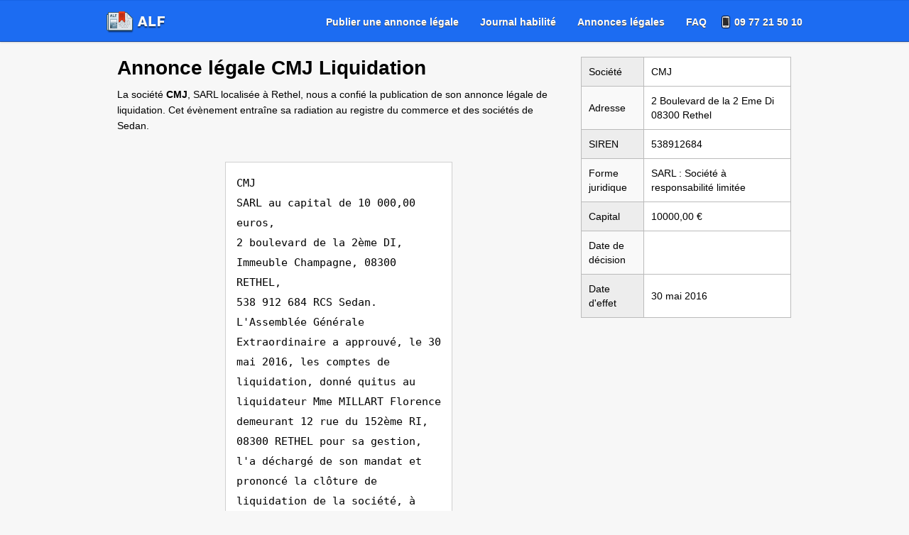

--- FILE ---
content_type: text/html; charset=utf-8
request_url: https://annonces-legales-faciles.com/annonce-legale/cmj-sedan-68547
body_size: 3717
content:
<!DOCTYPE html>
<html lang="fr">
<head>
	<!-- Google Tag Manager -->
<script>(function(w,d,s,l,i){w[l]=w[l]||[];w[l].push({'gtm.start':
new Date().getTime(),event:'gtm.js'});var f=d.getElementsByTagName(s)[0],
j=d.createElement(s),dl=l!='dataLayer'?'&l='+l:'';j.async=true;j.src=
'https://www.googletagmanager.com/gtm.js?id='+i+dl;f.parentNode.insertBefore(j,f);
})(window,document,'script','dataLayer','GTM-5MBBMWM');</script>
<!-- End Google Tag Manager -->
	<meta charset="utf-8">
	<meta name="viewport" content="width=device-width, initial-scale=1.0">
	<meta name="theme-color" content="#1c6cf2" />
	<title>CMJ: radiation, annonce légale du 12 août 2016</title>
	<meta name="description" content="Annonce légale de clôture de liquidation de Cmj : radiation du RCS de Sedan. Publiée le 12 août 2016">
		<meta name="keywords" content="CMJ, 538912684, SARL, liquidation société, Rethel 08300, Ardennes, Grand Est">
			
	<link rel="stylesheet" href="https://alfstatic.com/get/Altair3/main.css+an2.css">
	
		<meta property="og:site_name" content="annonces-legales-faciles.com">
		
	
	<link href="https://alfstatic.com/get/Altair3/favicon.png" rel="shortcut icon">
	
	<!-- Global site tag (gtag.js) - Google Analytics -->
<!--<script async src="https://www.googletagmanager.com/gtag/js?id=UA-33456963-1"></script>
<script>
  window.dataLayer = window.dataLayer || [];
  function gtag(){dataLayer.push(arguments);}
  gtag('js', new Date());

  gtag('config', 'UA-33456963-1');
</script>-->

	</head>
<body>
	<!-- Google Tag Manager (noscript) -->
<noscript><iframe src="https://www.googletagmanager.com/ns.html?id=GTM-5MBBMWM"
height="0" width="0" style="display:none;visibility:hidden"></iframe></noscript>
<!-- End Google Tag Manager (noscript) --><div id="header_wrap" role="banner">
	<div id="header" role="navigation">
<div id="nav_mobile" role="button" aria-controls="header_navigation" aria-label="Menu principal">
<svg class="burger-icon" xmlns="http://www.w3.org/2000/svg" viewBox="0 0 100 80" width="32" height="32">
    <rect width="100" height="10"></rect>
    <rect y="30" width="100" height="10"></rect>
    <rect y="60" width="100" height="10"></rect>
</svg>	
</div>	
		<div id="header_logo">
		<a href="https://annonces-legales-faciles.com/"><img src="https://alfstatic.com/get/Altair/header_logo.png" width="83" height="31" alt="Annonces Légales Faciles"></a>
		</div>		
		<div id="header_navigation" class="clearfix hideMenu" arialabelledBy="nav_mobile">
			<div class="rFloat">
				<div id="user_navigation">
					<ul id="header-menu" class="clearfix" role="menu">
						<li class="dropdown" role="menuitem" aria-controls="header-submenu">
							<a class="dropdownBtn" href="https://annonces-legales-faciles.com/#formulaires" title="Publier au meilleur prix">Publier une annonce légale</a>
							<ul id="header-submenu" class="dropdownContent" role="menu">
								<li role="menuitem"><a href="https://annonces-legales-faciles.com/publier/constitution">annonce légale constitution</a></li>
								<li role="menuitem"><a href="https://annonces-legales-faciles.com/publier/modification">annonce légale modification</a></li>
								<li role="menuitem"><a href="https://annonces-legales-faciles.com/publier/cessation">annonce légale cessation</a></li>
								<li role="menuitem"><a href="https://annonces-legales-faciles.com/publier/transfert">annonce légale transfert de siège</a></li>
								<li role="menuitem"><a href="https://annonces-legales-faciles.com/publier/transformation">annonce légale transformation</a></li>
								<li role="menuitem"><a href="https://annonces-legales-faciles.com/publier/fonds">annonce légale fonds de commerce</a></li>
							</ul>
						</li>
						<li role="menuitem">
							<a href="https://annonces-legales-faciles.com/journal" title="Publier dans le journal de votre choix">Journal habilité</a>
						</li>
						<li role="menuitem">
							<a href="https://annonces-legales-faciles.com/annonces-legales/">Annonces légales</a>
						</li>
						<li role="menuitem">
							<a href="https://annonces-legales-faciles.com/faq">FAQ</a>
						</li>
						<li role="menuitem">
							<span class="iconPhone"></span><span class="phone"><a href="tel:0977215010">09 77 21 50 10</a></span>
						</li>
					</ul>					
				</div>						
			</div>		
		</div>
	</div>
</div>
<div id="push"></div><div id="content_wrap" class="transparent">
	<div id="rooster_system" class="clearfix hidden"></div>
<div id="rooster_message" class="clearfix hidden"></div>
<div id="rooster_ajax" class="clearfix hidden"></div>
<div id="content" class=" clearfix"><div class="content">
<div class="col-8"><h1>Annonce légale CMJ Liquidation</h1><p class="intro">La société <strong>CMJ</strong>, SARL localisée à Rethel,  nous a confié la publication de son annonce légale de liquidation. Cet évènement entraîne sa radiation au registre du commerce et des sociétés de Sedan.</p><div class="alBox"><div><article><p>CMJ<br>SARL au capital de 10 000,00 euros,<br>2 boulevard de la 2ème DI, Immeuble Champagne, 08300 RETHEL,<br>538 912 684 RCS Sedan.<br>L'Assemblée Générale Extraordinaire a approuvé, le 30 mai 2016, les comptes de liquidation, donné quitus au liquidateur Mme MILLART Florence demeurant 12 rue du 152ème RI, 08300 RETHEL pour sa gestion, l'a déchargé de son mandat et prononcé la clôture de liquidation de la société, à compter du 30 mai 2016.<br>Mention en sera faite au RCS de Sedan.</p></article></div></div>

 
<div class=""><h3>Autres parutions de la société CMJ</h3>
<div>
<p>1 autre évènement impactant la vie de la société a été publié :</p>
<ul class="aList"><li><a href="https://annonces-legales-faciles.com/annonce-legale/cmj-sedan-55005">Dissolution anticipée de CMJ</a></li></ul></div></div>
</div><div class="col-4"><table id="socTable">
<tr><td>Société</td><td>CMJ</td></tr>
<tr><td>Adresse</td><td>2 Boulevard de la 2 Eme Di 08300 Rethel</td></tr>
<tr><td>SIREN</td><td>538912684</td></tr>
<tr><td>Forme juridique</td><td>SARL : Société à responsabilité limitée</td></tr>
<tr><td>Capital</td><td>10000,00 €</td></tr>
<tr><td>Date de décision</td><td></td></tr>
<tr><td>Date d'effet</td><td>30 mai 2016</td></tr>
</table>
<iframe class="mt15" height="200" style="border:0;width:100%" src="https://www.google.com/maps/embed/v1/place?key=AIzaSyBKtggZvMWHSUvNEeXlnaWV9zl-dbV84Mk&q=2+Boulevard+de+la+2+Eme+Di+08300+Rethel&zoom=14" title="CMJ"></iframe>

</div>


<div class="content">


</div>
<div class="content">
	<div class="col-12 mt15"><div class="">
	<h3>Publications dans le journal Agri-Ardennes</h3>
	<div><p class="mt10">Les annonces légales de ce département paraissent obligatoirement dans un <span><a class="creator" href="https://annonces-legales-faciles.com/journaux/departement/08/ardennes">journal annonces légales des Ardennes</a></span>. Cette annonce légale de liquidation a été publiée dans le journal habilité <span><a href="https://annonces-legales-faciles.com/journal/agri-ardennes-08">Agri-Ardennes 08</a></span> le <span>12/08/2016 pour CMJ</span>.</p>
			<div class="ads-flex"><a href="https://annonces-legales-faciles.com/annonce-legale/cabinet-d-orthophonie-carnot-sedan-86961" class="ad-card"><div class="ad-card-title">CABINET D'ORTHOPHONIE CARNOT</div><div class="ad-placeholder ad-placeholder-40"></div><div class="ad-placeholder ad-placeholder-20"></div><div class="ad-placeholder ad-placeholder-30"></div><div class="ad-placeholder ad-placeholder-20"></div><div class="ad-placeholder ad-placeholder-40"></div></a><a href="https://annonces-legales-faciles.com/annonce-legale/sci-zira-sedan-80177" class="ad-card"><div class="ad-card-title">SCI ZIRA</div><div class="ad-placeholder ad-placeholder-40"></div><div class="ad-placeholder ad-placeholder-20"></div><div class="ad-placeholder ad-placeholder-30"></div><div class="ad-placeholder ad-placeholder-20"></div><div class="ad-placeholder ad-placeholder-40"></div></a><a href="https://annonces-legales-faciles.com/annonce-legale/fp-batiment-sedan-65992" class="ad-card"><div class="ad-card-title">FP BATIMENT</div><div class="ad-placeholder ad-placeholder-40"></div><div class="ad-placeholder ad-placeholder-20"></div><div class="ad-placeholder ad-placeholder-30"></div><div class="ad-placeholder ad-placeholder-20"></div><div class="ad-placeholder ad-placeholder-40"></div></a><a href="https://annonces-legales-faciles.com/annonce-legale/cabinet-d-orthophonie-carnot-sedan-60604" class="ad-card"><div class="ad-card-title">CABINET D'ORTHOPHONIE CARNOT</div><div class="ad-placeholder ad-placeholder-40"></div><div class="ad-placeholder ad-placeholder-20"></div><div class="ad-placeholder ad-placeholder-30"></div><div class="ad-placeholder ad-placeholder-20"></div><div class="ad-placeholder ad-placeholder-40"></div></a><a href="https://annonces-legales-faciles.com/annonce-legale/velodrome-services-sedan-58985" class="ad-card"><div class="ad-card-title">VÉLODROME SERVICES</div><div class="ad-placeholder ad-placeholder-40"></div><div class="ad-placeholder ad-placeholder-20"></div><div class="ad-placeholder ad-placeholder-30"></div><div class="ad-placeholder ad-placeholder-20"></div><div class="ad-placeholder ad-placeholder-40"></div></a><a href="https://annonces-legales-faciles.com/annonce-legale/cabinet-saint-thibault-sedan-55102" class="ad-card"><div class="ad-card-title">CABINET SAINT THIBAULT</div><div class="ad-placeholder ad-placeholder-40"></div><div class="ad-placeholder ad-placeholder-20"></div><div class="ad-placeholder ad-placeholder-30"></div><div class="ad-placeholder ad-placeholder-20"></div><div class="ad-placeholder ad-placeholder-40"></div></a><a href="https://annonces-legales-faciles.com/annonce-legale/cmj-sedan-55005" class="ad-card"><div class="ad-card-title">CMJ</div><div class="ad-placeholder ad-placeholder-40"></div><div class="ad-placeholder ad-placeholder-20"></div><div class="ad-placeholder ad-placeholder-30"></div><div class="ad-placeholder ad-placeholder-20"></div><div class="ad-placeholder ad-placeholder-40"></div></a><a href="https://annonces-legales-faciles.com/annonce-legale/rn-l-oree-du-bois-sedan-54551" class="ad-card"><div class="ad-card-title">RN L'OREE DU BOIS</div><div class="ad-placeholder ad-placeholder-40"></div><div class="ad-placeholder ad-placeholder-20"></div><div class="ad-placeholder ad-placeholder-30"></div><div class="ad-placeholder ad-placeholder-20"></div><div class="ad-placeholder ad-placeholder-40"></div></a><a href="https://annonces-legales-faciles.com/annonce-legale/nathade-sedan-54321" class="ad-card"><div class="ad-card-title">NATHADE</div><div class="ad-placeholder ad-placeholder-40"></div><div class="ad-placeholder ad-placeholder-20"></div><div class="ad-placeholder ad-placeholder-30"></div><div class="ad-placeholder ad-placeholder-20"></div><div class="ad-placeholder ad-placeholder-40"></div></a><a href="https://annonces-legales-faciles.com/annonce-legale/societe-civile-immobiliere-le-clair-val-sedan-35481" class="ad-card"><div class="ad-card-title">SOCIETE CIVILE IMMOBILIERE LE CLAIR VAL</div><div class="ad-placeholder ad-placeholder-40"></div><div class="ad-placeholder ad-placeholder-20"></div><div class="ad-placeholder ad-placeholder-30"></div><div class="ad-placeholder ad-placeholder-20"></div><div class="ad-placeholder ad-placeholder-40"></div></a></div>

	</div>
</div></div>
	<div class="col-12 mt15"><div class="ariane"><ol itemscope itemtype="https://schema.org/BreadcrumbList"><li itemprop="itemListElement" itemscope itemtype="https://schema.org/ListItem"><a itemprop="item" href="https://annonces-legales-faciles.com/"> <span itemprop="name">Accueil</span></a><meta itemprop="position" content="1"></li><li itemprop="itemListElement" itemscope itemtype="https://schema.org/ListItem"><a itemprop="item" href="https://annonces-legales-faciles.com/annonces-legales/"> <span itemprop="name">Consulter les annonces légales</span></a><meta itemprop="position" content="2"></li><li itemprop="itemListElement" itemscope itemtype="https://schema.org/ListItem"><a itemprop="item" href="https://annonces-legales-faciles.com/annonces-legales/ardennes-08"> <span itemprop="name">Ardennes</span></a><meta itemprop="position" content="3"></li><li itemprop="itemListElement" itemscope itemtype="https://schema.org/ListItem"><span itemprop="name" class="currentPage">Annonce legale CMJ</span><meta itemprop="position" content="4"></li></ol></div>
</div>
	</div>
</div></div>
</div>
<div id="footer_wrap"><div class="alFooter">
	<div id="footer">
		<div class="content">
			<div class="col-4">
				<ul>
					<li class="mt10 mb15"><a href="https://annonces-legales-faciles.com/mentions">Mentions légales</a></li>
					<li class="mt10 mb15"><a href="https://annonces-legales-faciles.com/contact">Nous contacter</a></li>  			
				</ul>			  				
			</div>
			<div class="col-4">
				<ul>
					<li class="mt10 mb15"><a href="https://annonces-legales-faciles.com/journaux">Journaux d'annonces légales</a></li>					
					<li class="mt10 mb15"><a href="https://annonces-legales-faciles.com/tarifs">Tarifs</a></li>
					<li class="mt10 mb15"><a href="https://annonces-legales-faciles.com/reglementation">Réglementation</a></li>
				</ul>		
				 
			</div>
			
			<div class="col-4">
				<ul>
					<li class="mt10 mb15"><a href="https://annonces-legales-faciles.com/utile/annonces-legales/">Modèles d'annonces légales</a></li>					
					<li class="mt10 mb15"><a href="https://annonces-legales-faciles.com/utile/">Guides et fiches</a></li>
					<li class="mt10 mb15"><a href="https://annonces-legales-faciles.com/utile/documents/formulaires-cerfa-societes/">Formulaires CERFA</a></li>
				</ul>
				 
			</div>
			
		</div>
		<div class="content">
			<div class="col-12 pt15"><p class="l text-center">© 2011-2025 Annonces-Legales-Faciles.com, ALF Annonces Legales. Tous droits réservés.</p></div>
		</div>
		<script>
window.axeptioSettings = {
  clientId: "65e1ab1f341f7ceeaa71f86c",
};
 
(function(d, s) {
  var t = d.getElementsByTagName(s)[0], e = d.createElement(s);
  e.async = true; e.src = "//static.axept.io/sdk.js";
  t.parentNode.insertBefore(e, t);
})(document, "script");
</script>       
        
    </div>
</div>
</div>
<script charset="UTF-8"  src="https://ajax.googleapis.com/ajax/libs/jquery/3.5.1/jquery.min.js" type="text/javascript"></script>




<script>$('#nav_mobile').bind('click', function() {$('#header_navigation').toggleClass('hideMenu');$(this).toggleClass('navMobileActive');});</script>

</body></html>

--- FILE ---
content_type: text/css; charset=utf-8
request_url: https://alfstatic.com/get/Altair3/main.css+an2.css
body_size: 4489
content:
*{margin:0;padding:0;vertical-align:top;text-align:left;font-family:"helvetica neue",helvetica,arial,sans-serif;outline:none}body{font-size:16px;color:#000000}p{line-height:28px;}*,::after,::before {box-sizing: border-box;}a{color:#325496;text-decoration:none;cursor:pointer;-webkit-transition-delay:.1s;-webkit-transition-duration:.1s;-webkit-transition-property:color;-webkit-transition-timing-function:linear}a img,img{border:0;border:none}h1{font-size:28px;color:#000000}ul,ol{list-style:none}fieldset{border:0}.hidden{display:none!important}.clearfix{zoom:1}.clearfix:after{clear:both;content:".";display:block;font-size:0;height:0;line-height:0;visibility:hidden}* html .clearfix{zoom:1}:first-child + html .clearfix{zoom:1}.block{display:block}.b{font-weight:700}.text-center{text-align:center}.l{color:#3c3737}.rFloat{float:right}.lFloat{float:left}.mt15{margin-top:15px}.mt5{margin-top:5px}.ml5{margin-left:5px}.mr5{margin-right:5px}.mb5{margin-bottom:5px}.ml10{margin-left:10px}.mr10{margin-right:10px}.mt10{margin-top:10px}.mb10{margin-bottom:10px}.mt15{margin-top:15px}.mb15{margin-bottom:15px}.pr10{padding-right:10px}.pl10{padding-left:10px}.pt15{padding-top:15px!important}.pb15{padding-bottom:15px!important}.pt10{padding-top:10px!important}.pb10{padding-bottom:10px!important}.pt5{padding-top:5px!important}.pb5{padding-bottom:5px!important}.uiHorizontalListItem{float:left}.uiVerticalListItem{display:block}input:-webkit-autofill{background:transparent!important}.textInput{padding:5px;font-size:14px;outline:none;resize:none;line-height:16px;background:transparent}.textInputBig{font:18px "Helvetica Neue",Helvetica,Arial,sans-serif;line-height:18px}.inlineTable{float:left;margin-left:2%}.clearfix .inlineTable:first-child{margin-left:0}.transparent{background:transparent!important}.semiTransparent{background:rgba(255,255,255,0.51)!important}.greenBox,.greenBoxHeader{padding:10px;-webkit-border-top-left-radius:3px;border-top-left-radius:3px;-moz-border-radius-topleft:3px;-khtml-border-radius-topleft:3px;-webkit-border-top-right-radius:3px;border-top-right-radius:3px;-moz-border-radius-topright:3px;-khtml-border-radius-topright:3px;border:1px solid #85C185;color:#2a4f2a;font-size:13px;font-weight:700;text-shadow:0 1px 0 #F2FBDC;text-align:center;background-color:#E2FFE2;}.greenBox{-webkit-border-bottom-left-radius:3px;border-bottom-left-radius:3px;-moz-border-radius-bottomleft:3px;-khtml-border-radius-bottomleft:3px;-webkit-border-bottom-right-radius:3px;border-bottom-right-radius:3px;-moz-border-radius-bottomright:3px;-khtml-border-radius-bottomright:3px}.notifyBig{padding:20px!important;font-size:14px!important}.uiRequired{border:1px solid #FFA544!important}div.headlines{padding-bottom:20px}.tagline,.tagline2{text-align:center}h1.tagline,div.tagline{font-size:48px;color:#333}.tagline2{font-size:30px;color:#333}h2.tagline,h3.tagline{font-size:24px;font-weight:400;color:#333;margin-top:20px}.tagline > span{color:#000}input[type="submit"],button{cursor:pointer}img.fullsize{max-width:100%;height:auto}.content{width:980px;margin:0 auto;display:-ms-flexbox;display:flex;-ms-flex-wrap:wrap;flex-wrap:wrap}@media screen and (max-width: 768px){#footer,#header,.content{width:100%}}@media (min-width: 992px){.col-10{flex:0 0 83.333333%;max-width:83.333333%}.col-8{flex:0 0 66.666667%;max-width:66.666667%}.col-6{flex:0 0 50%;max-width:50%}.col-4{flex:0 0 33.333333%;max-width:33.333333%}.col-3{flex:0 0 25%;max-width:25%}.col-2{flex:0 0 16.666667%;max-width:16.666667%}}.col-12,.col-10,.col-3,.col-4,.col-6,.col-8{position:relative;width:100%;padding-right:15px;padding-left:15px}ul.listStyle,ol.listStyle{padding:24px;list-style:disc;}ul.listStyle li,ol.listStyle li{line-height:26px;padding:6px 0;}ol.listStyle{list-style-type:decimal;}.tableInfo{margin:24px 0;border-left:1px solid #aaaaaa;border-top:1px solid #aaaaaa;border-right:1px solid #aaaaaa;border-collapse:collapse;width:100%;}.tableInfo th,.tableInfo td{padding:10px;border-bottom:1px solid #aaaaaa;line-height:26px;}.tableInfo th{background:#f7f7f7;}.tableInfo th:nth-child(2),.tableInfo td:nth-child(2){width:150px;}
body{background:#f7f7f7}#header_wrap{position:fixed;width:100%;height:59px;border-bottom:1px solid #1149a9;border-top:1px solid #1764e5;background:#1c6cf2;opacity:1;zoom:1;-webkit-box-shadow:0 1px 2px rgba(0,0,0,.15);box-shadow:0 1px 2px rgba(0,0,0,.15);z-index:9999;}#header{opacity:1;width:980px;margin:0 auto;}#rooster_ajax_inner{padding:20px 0;min-height:500px;width:980px;margin:0 auto;}#content_wrap{padding-top:0px;padding-bottom:20px;width:100%;background:#FFFFFF;min-height:500px;}#content{width:980px;padding-top:20px;margin:0 auto;}#footer_wrap{width:100%;min-height:80px;padding:20px 0px 30px 0px;background:#f5f5f5;}#footer{width:980px;margin:0 auto;}ul.DoubleColSection{}ul.DoubleColSection li{width:50%;float:left;}.box{margin:15px 0px 20px 0px;-webkit-border-radius:4px;border-radius:4px;-moz-border-radius:4px;-khtml-border-radius:4px;}.box div.l{padding-bottom:5px;font-size:12px;font-weight:normal;}.box a:hover div.l{color:#fc6500;}.boxHeader{background-color:#F7F7F7;zoom:1;-webkit-border-top-left-radius:4px;border-top-left-radius:4px;-moz-border-radius-topleft:4px;-khtml-border-radius-topleft:4px;-webkit-border-top-right-radius:4px;border-top-right-radius:4px;-moz-border-radius-topright:4px;-khtml-border-radius-topright:4px;border:1px solid #AAAAAA;}.boxHeader h3,.boxHeader h2{padding:15px !important;font-size:14px;text-align:center;text-shadow:0px 1px 0px #FFFFFF;}.boxContent{-webkit-border-bottom-left-radius:4px;border-bottom-left-radius:4px;-moz-border-radius-bottomleft:4px;-khtml-border-radius-bottomleft:4px;-webkit-border-bottom-right-radius:4px;border-bottom-right-radius:4px;-moz-border-radius-bottomright:4px;-khtml-border-radius-bottomright:4px;border:1px solid #AAAAAA;border-top:0px;background:white;}.boxLine{color:#333333;border-top:1px solid #AAAAAA;}.singleBoxLine{padding:15px;}.boxLine a{display:block;padding:12px;font-size:16px;font-weight:bold;}.boxLine a:hover{background:rgba(87,87,87,0.04);}.boxLine:first-child{border-top:none;}.boxLine,.boxLine a {position:relative;}.boxLine span{right:0;position:absolute;padding:10px;font-size:16px;text-shadow:0px 1px 0px white;} #push{height:60px !important;width:100%;}@media screen and (max-width:768px) {#content,#footer,#header{width:100%;}#rooster_ajax_inner{padding:0 !important;width:100% !important;}.boxLine a{padding:18px 10px;}}
div#header_logo{float:left;width:83px;height:57px;}#header_logo a{display:block;margin-top:15px;width:83px;height:31px;}#header_navigation{margin-left:160px;}#user_navigation {}#user_navigation ul li{float:left;height:auto;line-height:60px;}#user_navigation ul li a{display:block;color:#FFF;text-shadow:0 1px 0 #444;font-size:14px;font-weight:bold;-webkit-font-smoothing:antialiased;padding:0px 15px;}#user_navigation span.iconPhone{position:relative !important;top:18px;}#user_navigation span.phone{color:#FFF;text-shadow:0 1px 0 #444;font-size:14px;font-weight:bold;-webkit-font-smoothing:antialiased;}#nav_mobile{display:none;}.dropdownContent{position:absolute}@media screen and (max-width:768px){#header_logo a{margin-left:15px}#nav_mobile{display:block;float:right;;width:32px;height:32px;margin-right:20px;}.burger-icon rect{transition:.2s ease}.navMobileActive .burger-icon rect:nth-child(1){transform:rotate(45deg);transform-origin:10% 10%}.navMobileActive .burger-icon rect:nth-child(2){opacity:0}.navMobileActive .burger-icon rect:nth-child(3){transform:rotate(-45deg);transform-origin:10% 80%}.navMobileActive{}#header_logo{display:block;float:none !important;}#header_navigation{margin:-15px 0 0 0!important;background:#1c6cf2}.hideMenu{display:none;}#header_navigation .rFloat{float:none !important;} #user_navigation ul li {float:none !important;display:block;border-top: 1px solid #1149a9;}#user_navigation ul li a{font-size:18px;padding:0 24px}span.phone{padding:0 24px}.iconPhone{display:none !important;} .dropdownContent{position:relative}.dropdownContent li {padding-left:12px;}}.dropdown{display:inline-block;position:relative;}.dropdownBtn{}.dropdownContent{display:none;overflow:hidden;min-width:290px;z-index:1;float:none!important;background:#0069d9!important;box-shadow:0 8px 16px 0 rgba(0,0,0,.2)}.dropdownContent li{float:none !important;border-bottom:1px solid #1760e0;}.dropdownContent li:hover{background:#216eec}.dropdown:hover .dropdownContent{display: block;}span.phone a{display:inline-block !important;padding:0 !important;}
.dropdown{display:inline-block}.dropdownContent{display:none;overflow:hidden;min-width:290px;z-index:1;float:none!important;background:#0069d9!important;box-shadow:0 8px 16px 0 rgba(0,0,0,.2)}.dropdownContent li{float:none!important;border-bottom:1px solid #1760e0}.dropdownContent li:hover{background:#216eec}.dropdown:hover .dropdownContent{display:block}#header_navigation #user_navigation li.dropdown:focus-within .dropdownContent{display:block;background-color:#0069d9}#header_navigation #user_navigation ul li{height:auto}.footerMainContent{font-size:11px;color:#666666;text-shadow:0px 1px 0px #FFFFFF;}#footer a{color:#00255d;}.footerNavigation{text-align:right;}.footerPayOpt{float:right;width:192px;height:20px;padding:10px 0px;line-height:20px;}.footerPayOpt span.greenBox{padding:3px 4px 2px 4px !important;font-size:10px !important;font-weight:normal !important;}ul.acceptedCards{float:right;}ul.acceptedCards li{float:left;margin:0px 2px 0px 2px;width:27px;}.trustpilot-widget{width:150px;height:150px;margin:0 auto;}text-shadow:0px 1px 0px #FFFFFF;}#footer a{color:#00255d;}.footerNavigation{text-align:right;}.footerPayOpt{float:right;width:192px;height:20px;padding:10px 0px;line-height:20px;}.footerPayOpt span.greenBox{padding:3px 4px 2px 4px !important;font-size:10px !important;font-weight:normal !important;}ul.acceptedCards{float:right;}ul.acceptedCards li{float:left;margin:0px 2px 0px 2px;width:27px;}.trustpilot-widget{width:150px;height:150px;margin:0 auto;}.trustpilot-widget-form{width:200px !important; height:150px;margin:0 !important;}@media screen and (max-width:768px){.footerNavigation{float:right;margin:15px 0;}}
.button{display:block;text-align:center;text-shadow:0 1px 0 #fff;border:1px solid #aaa;border-bottom:1px solid #999;color:#174eb3;height:26px;line-height:26px;font-size:14px;font-weight:700;-webkit-border-radius:4px;border-radius:4px;-moz-border-radius:4px;-khtml-border-radius:4px;background-color:#f7f7f7;-webkit-box-shadow:0 1px 0 0 #e9e9e9;-moz-box-shadow:0 1px 0 0 #e9e9e9;box-shadow:0 1px 0 0 #e9e9e9;-o-box-shadow:0 1px 0 0 #e9e9e9;-ms-box-shadow:0 1px 0 0 #e9e9e9;-webkit-appearance:button}.button:hover{color:#000}.buttonBig{height:60px!important;line-height:60px!important;font-size:18px!important}.buttonBlue{background-color:#036fe2!important;color:#fff!important;text-shadow:0 1px 0 #000!important;border:1px solid #024996!important;-webkit-box-shadow:0 1px 1px 0 rgba(0,0,0,.4);-moz-box-shadow:0 1px 1px 0 rgba(0,0,0,.4);box-shadow:0 1px 1px 0 rgba(0,0,0,.4);-o-box-shadow:0 1px 1px 0 rgba(0,0,0,.4);-ms-box-shadow:0 1px 1px 0 rgba(0,0,0,.4)}.buttonBlue:hover{background-color:#0069d9!important;border-color:#0062cc!important;-webkit-box-shadow:0 1px 0 rgba(0,0,0,.15),inset 0 0 12px rgba(0,86,213,.1),inset 0 1px 0 #78c4ff}.paperPick{width:100%;font-size:15px!important;margin-top:10px;line-height:60px!important;height:60px!important}.ariane{font-size:15px;line-height:26px;margin:0 0 15px}.ariane a{color:#2c4f90}.ariane ol li,.ariane ol li a{display:inline-block}.ariane ol li:after{display:inline-block;content:"\\";vertical-align:baseline;text-decoration:inherit;-webkit-font-smoothing:antialiased;opacity:.75;margin:0 5px}.ariane ol li:last-child:after{display:none}a.capsBtn{border-radius:30px;background:#f0f8ff;display:inline-block;padding:10px 16px;font-size:15px;font-weight:700;margin:0 20px 20px 0;} div.ctaPhone p{font-size:15px;text-align:center;}.capsulePhone{display:block;margin:0 auto;text-align:center;margin:0 0 5px 0;}.capsulePhone a{display:inline-block;background:#2a2a2a;padding:10px 16px;font-weight:bold;color:white;border-radius:30px;}
.digit,.card,.iconPhone,.iconChat{background-image:url(//alfstatic.com/get/Altair/sprite_s.png);background-repeat:no-repeat;background-color:transparent;}span.digit{display:block;height:18px;width:18px;}span.digit1{background-position:0px -54px;}span.digit2{background-position:0px -72px;}span.digit3{background-position:0px -90px;}span.digit4{background-position:0px -108px;}span.card{display:block;height:20px;width:27px;}span.cardVisa{background-position:0px -2px;}span.cardMastercard{background-position:-31px -2px;}span.cardPaypal{background-position:-62px -2px;}span.cardVisaDark{background-position:0px -30px;}span.cardMastercardDark{background-position:-31px -30px;}span.cardPaypalDark{background-position:-62px -30px;}span.cardVisaDark:hover{background-position:0px -2px;}span.cardMastercardDark:hover{background-position:-31px -2px;}span.cardPaypalDark:hover{background-position:-62px -2px;}span.iconPhone{display:inline-block;width:24px; height:24px; background-position:-34px -54px;}span.iconChat{display:inline-block; width:26px; height:24px; background-position:-58px -54px;}.roosterMessageError{padding:24px;border-top:1px solid #C2721B;border-bottom:1px solid #C2721B;color:#794711;font-size:16px;font-weight:bold;text-shadow:0px 1px rgba(255,255,255,0.2);text-align:center;background:#FFD57F;-webkit-box-shadow:inset 0px 2px 8px 0 rgba(0,0,0,0.18);-moz-box-shadow:inset 0px 2px 8px 0 rgba(0,0,0,0.18);box-shadow:inset 0px 2px 8px 0 rgba(0,0,0,0.18);-o-box-shadow:inset 0px 2px 8px 0 rgba(0,0,0,0.18);-ms-box-shadow:inset 0px 2px 8px 0 rgba(0,0,0,0.18);width:100%;z-index:9999;position:fixed; left:0px; top:59px;}.messageBox{margin:0 auto;width:600px;padding:20px;border:1px solid #AAAAAA;-webkit-border-radius:3px;border-radius:3px;-moz-border-radius:3px;-khtml-border-radius:3px;background-image:-moz-linear-gradient(top,#ffffff 0%,#f5f5f5 100%);background-image:-webkit-linear-gradient(top,#ffffff 0%,#f5f5f5 100%);background-image:-o-linear-gradient(top,#ffffff 0%,#f5f5f5 100%);background-image:-ms-linear-gradient(top,#ffffff 0%,#f5f5f5 100%);background-image:linear-gradient(top,#ffffff 0%,#f5f5f5 100%);background-image:-webkit-gradient(linear,left top,left bottom,color-stop(0% #ffffff),color-stop(100% #f5f5f5));filter:progid:DXImageTransform.Microsoft.gradient( startColorstr='#ffffff',endColorstr='#f5f5f5',GradientType=0 );-webkit-box-shadow:0px 2px 6px 0 rgba(0,0,0,0.18);-moz-box-shadow:0px 2px 6px 0 rgba(0,0,0,0.18);box-shadow:0px 2px 6px 0 rgba(0,0,0,0.18);-o-box-shadow:0px 2px 6px 0 rgba(0,0,0,0.18);-ms-box-shadow:0px 2px 6px 0 rgba(0,0,0,0.18);font-weight:bold;font-size:16px;text-shadow:0px 1px 0px #EDEDED;text-align:center;}.orangeBox{padding:10px;-webkit-border-radius:3px;border-radius:3px;-moz-border-radius:3px;-khtml-border-radius:3px;border:1px solid #C2721B;color:#794711;font-size:12px;font-weight:bold;text-shadow:0px 1px rgba(255,255,255,0.2);text-align:center;background-image:-moz-linear-gradient(top,#FFD57F 0%,#FFA544 100%);background-image:-webkit-linear-gradient(top,#FFD57F 0%,#FFA544 100%);background-image:-o-linear-gradient(top,#FFD57F 0%,#FFA544 100%);background-image:-ms-linear-gradient(top,#FFD57F 0%,#FFA544 100%);background-image:linear-gradient(top,#FFD57F 0%,#FFA544 100%);background-image:-webkit-gradient(linear,left top,left bottom,color-stop(0% #FFD57F),color-stop(100% #FFA544));filter:progid:DXImageTransform.Microsoft.gradient( startColorstr='#FFD57F',endColorstr='#FFA544',GradientType=0 );-webkit-box-shadow:inset 0px 2px 8px 0 rgba(0,0,0,0.18);-moz-box-shadow:inset 0px 2px 8px 0 rgba(0,0,0,0.18);box-shadow:inset 0px 2px 8px 0 rgba(0,0,0,0.18);-o-box-shadow:inset 0px 2px 8px 0 rgba(0,0,0,0.18);-ms-box-shadow:inset 0px 2px 8px 0 rgba(0,0,0,0.18);}.oups{display:block; padding:60px 0px 30px 0px; font-family:"Open Sans","lucida grande","Segoe UI",arial,verdana,"lucida sans unicode",tahoma,sans-serif; text-align:center; text-shadow:0px 1px 0px white; font-size:48px; color:#DDDDDD;}.additionalMessage{text-align:center; text-shadow:0px 1px 0px white; color:#777777; font-size:12px; margin:30px 0px 30px 0px;}.loadingMessage{padding:15px;line-height:14px;text-shadow:0px -1px 0px #3a3a3a;-webkit-box-shadow:0px 2px 6px 0 rgba(0,0,0,0.2);-moz-box-shadow:0px 2px 6px 0 rgba(0,0,0,0.2);box-shadow:0px 2px 6px 0 rgba(0,0,0,0.2);-o-box-shadow:0px 2px 6px 0 rgba(0,0,0,0.2);-ms-box-shadow:0px 2px 6px 0 rgba(0,0,0,0.2);border-bottom:1px solid #000000;background:#21211f;opacity:.98;font-weight:bold;font-size:16px;color:white;z-index:10000;position:fixed; left:0px; width:100%; text-align:center;}.intro{font-size:14px;padding:10px 0px;line-height:1.6em;}.alBox{background:white;max-width:320px;margin:30px auto;}.alBox h1,.alBox h2,.alBox h3{text-shadow:0 1px 0 #fff;background-color:#f9f9f9;background-color:rgba(250,250,250,0.9);background-image:-moz-linear-gradient(top,rgba(255,255,255,0.9) 0,rgba(250,250,250,0.9) 100%);background-image:-webkit-linear-gradient(top,rgba(255,255,255,0.9) 0,rgba(250,250,250,0.9) 100%);background-image:-o-linear-gradient(top,rgba(255,255,255,0.9) 0,rgba(250,250,250,0.9) 100%);background-image:-ms-linear-gradient(top,rgba(255,255,255,0.9) 0,rgba(250,250,250,0.9) 100%);background-image:linear-gradient(top,rgba(255,255,255,0.9) 0,rgba(250,250,250,0.9) 100%);background-image:-webkit-gradient(linear,left top,left bottom,color-stop(0 rgba(255,255,255,0.9)),color-stop(100% rgba(250,250,250,0.9)));box-shadow:0 2px 2px -2px rgba(0,0,0,0.1),0 0 0 #000;-webkit-box-shadow:0 2px 2px -2px rgba(0,0,0,0.1),0 0 0 #000;padding:15px;border:1px solid #bbb;-webkit-border-top-left-radius:4px;border-top-left-radius:4px;-moz-border-radius-topleft:4px;-khtml-border-radius-topleft:4px;-webkit-border-top-right-radius:4px;border-top-right-radius:4px;-moz-border-radius-topright:4px;-khtml-border-radius-topright:4px}.alBox h1{font-size:15px}.alBox h2{font-size:14px;line-height:1.5em}.alBox h3{font-size:13px;line-height:1.5em}.alBox>div{padding:15px;font-size:15px;line-height:18px;border:1px solid #d0d0d0;}.alBox p{line-height:28px;font-family:monospace;}.alFooter{border:none !important;-webkit-box-shadow:none !important;box-shadow:none !important;background-image:none !important}.alInfo h3{padding-bottom:10px;color:#000;font-size:16px}.alInfo p{width:580px;font-size:13px;line-height:1.5em;padding-bottom:20px}.creator{color:#b50000 !important}.contributor{color:#111 !important}#socTable{width:100%;border-collapse:collapse;border-spacing:0;background:#ffffff;font-size:14px;} #socTable td{line-height:20px;padding:10px;vertical-align:middle;border:1px solid #bbb;} #socTable tr:nth-child(odd) td:first-child{width:30%;background:#ededed;} #socTable tr:nth-child(even) td:first-child{background:#f9f9f9}.aList li {padding:2px 0;}.aList li:nth-child(even){background:#fafafa}.aList li a {display:inline-block;padding:12px 4px;font-size:14px;font-weight:bold;}.ads-flex{display:grid;margin:30px 0;gap:15px;grid-template-columns:repeat(4,1fr);}a.ad-card{box-shadow:rgba(0, 0, 0, 0.01) 0px 4px 4px 0px;display:inline-block;border:1px solid #e7e7e7;background:#fff;border-radius:5px;color:#000;min-height:200px;width:100%;padding:15px;}.ad-card-title{text-align:center;font-size:15px;font-weight:700;margin-bottom:15px;word-break:break-word;}.ad-card-title::after{content:" ";display:block;width:32px;height:4px;background-color:#3b3b3b;margin:10px auto;} .ad-card-subtitle{text-align:center;text-transform:uppercase;font-size:14px;font-family:system-ui;margin-bottom:10px;}.ad-placeholder{display:inline-block;margin:5px 5px 5px 0;border-radius:14px;height:14px;background:#ededed;}.ad-placeholder-40 {width:40%;}.ad-placeholder-20{width:20%}.ad-placeholder-30{width:30%;}@media screen and (max-width:768px) {.intro{font-size:14px;}.alBox p{font-size:15px;}.alBox li{line-height:2em}.aList li a{font-size:14px;}.alFooter p{width:100%}.ads-flex{grid-template-columns:repeat(2,1fr);}}
